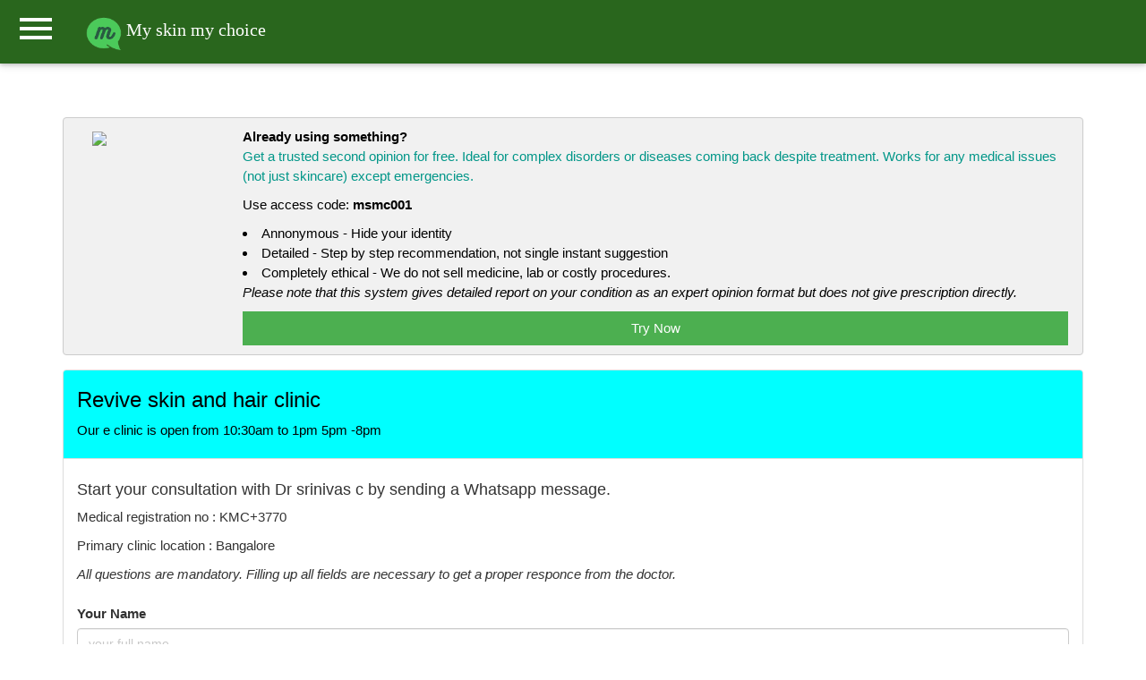

--- FILE ---
content_type: text/html; charset=UTF-8
request_url: https://myskinmychoice.com/consultation/consult.php?id=165&cond=Post%20herpetic%20neuralgia
body_size: 8439
content:

<!DOCTYPE html>
  <html>
    
     <head>
  <title>Online dermatologist consultation by Dr srinivas c  at Revive skin and hair clinic</title>
  <meta charset="utf-8">
  <meta name="keywords" content="Dermatologist near me, online skin clinic, best skin specialist online, best dermatologist in Bangalore"/>
  <meta name="description" content="Online dermatologist consultation by Dr srinivas c  at Revive skin and hair clinic"/>
  
  <meta name="viewport" content="width=device-width, initial-scale=1">
  <link rel="stylesheet" href="https://maxcdn.bootstrapcdn.com/bootstrap/3.4.0/css/bootstrap.min.css">
  <link rel="stylesheet" href="https://www.w3schools.com/w3css/4/w3.css">
  <script src="https://ajax.googleapis.com/ajax/libs/jquery/3.4.0/jquery.min.js"></script>
  <script src="https://maxcdn.bootstrapcdn.com/bootstrap/3.4.0/js/bootstrap.min.js"></script>
  <!-- Event snippet for wapp conversion page -->
<script>
  gtag('event', 'conversion', {'send_to': 'AW-710022626/-4GHCJbj17ACEOKryNIC'});
</script>

</head>
    
    <link rel="stylesheet" href="https://www.whatdx.com/prescripto/w3css/w3pro.css">
<link rel="stylesheet" href="https://www.whatdx.com/prescripto/w3css/w3.css">
<link rel="stylesheet" href="https://fonts.googleapis.com/icon?family=Material+Icons">


<script>
closeSidebar();
function openSidebar() {
  document.getElementById("mySidebar").style.display = "block";
}

function closeSidebar() {
  document.getElementById("mySidebar").style.display = "none";
}
</script>
<script type="text/javascript">
    (function(c,l,a,r,i,t,y){
        c[a]=c[a]||function(){(c[a].q=c[a].q||[]).push(arguments)};
        t=l.createElement(r);t.async=1;t.src="https://www.clarity.ms/tag/"+i;
        y=l.getElementsByTagName(r)[0];y.parentNode.insertBefore(t,y);
    })(window, document, "clarity", "script", "3x1m08qmaw");
</script>


<nav class="w3-sidebar w3-bar-block w3-card" id="mySidebar">
<div class="w3-container w3-theme">
  <span onclick="closeSidebar()" class="w3-button w3-display-topright w3-large">X</span>
  <br>
  <div class="w3-padding w3-center">
    <img class="w3-circle" src="https://myskinmychoice.com/image/msmc-hero-image.webp" alt="avatar" style="width:75%">
  </div>
</div>
<a class="w3-bar-item w3-button" href="https://myskinmychoice.com">Home</a>

<p class="w3-bar-item w3-button" onclick="document.getElementById('id25').style.display='block'" class="">About</p>
<p class="w3-bar-item w3-button" onclick="document.getElementById('id24').style.display='block'" class="">Pricing</p>
<p class="w3-bar-item w3-button" onclick="document.getElementById('id23').style.display='block'" class="">Contact</p>
<p class="w3-bar-item w3-button" onclick="document.getElementById('id26').style.display='block'" class="">Refund policy</p>

<a class="w3-bar-item w3-button" href="https://myskinmychoice.com/privacy-policy.html" target="_blank">Privacy</a><br>
<a class="w3-bar-item w3-button" href="https://myskinmychoice.com/terms.html" target="_blank">Terms of use</a><br>
<a class="w3-bar-item w3-button" href="https://myskinmychoice.com/blog/" target="_blank">Blog</a>
<hr>
<a class="w3-bar-item w3-button" href="https://myskinmychoice.com/join-as-dermatologist.php" target="_blank">Join as dermatologist</a><br>
<a class="w3-bar-item w3-button" href="https://myskinmychoice.com/join-as-author.php" target="_blank">Join as author</a><br>



</nav>

<header class="w3-bar w3-card no-print w3-text-white" style="background-color:#29661D">
  <button class="w3-bar-item material-icons w3-button w3-xxxlarge w3-hover-theme notranslate" onclick="openSidebar()">menu</button>
  <h4 class="w3-bar-item w3-cursive raleway"><a href="/"><img src="https://myskinmychoice.com/image/mlogo-1.png" alt="Lights" width="40"> My skin my choice</a></h4>

</header>
<style>


/*
.w3-theme-l5 {color:#000 !important; background-color:#f4faf7 !important}
.w3-theme-l4 {color:#000 !important; background-color:#dbf0e4 !important}
.w3-theme-l3 {color:#000 !important; background-color:#b8e0c9 !important}
.w3-theme-l2 {color:#000 !important; background-color:#94d1ae !important}
.w3-theme-l1 {color:#fff !important; background-color:#70c294 !important}
.w3-theme-d1 {color:#fff !important; background-color:#45a16d !important}
.w3-theme-d2 {color:#fff !important; background-color:#3d8f61 !important}
.w3-theme-d3 {color:#fff !important; background-color:#367d54 !important}
.w3-theme-d4 {color:#fff !important; background-color:#2e6b48 !important}
.w3-theme-d5 {color:#fff !important; background-color:#26593c !important}

.w3-theme-light {color:#000 !important; background-color:#f4faf7 !important}
.w3-theme-dark {color:#fff !important; background-color:#26593c !important}
.w3-theme-action {color:#fff !important; background-color:#26593c !important}

.w3-theme {color:#fff !important; background-color:#4eb37a !important}
.w3-text-theme {color:#4eb37a !important}
.w3-theme-border {border-color:#4eb37a !important}
.w3-hover-theme:hover {color:#fff !important; background-color:#4eb37a !important}

*/

.w3-theme-l5 {color:#000 !important; background-color:#f3fbf7 !important}
.w3-theme-l4 {color:#000 !important; background-color:#d6f1e4 !important}
.w3-theme-l3 {color:#000 !important; background-color:#aee4ca !important}
.w3-theme-l2 {color:#000 !important; background-color:#85d6af !important}
.w3-theme-l1 {color:#fff !important; background-color:#5dc995 !important}
.w3-theme-d1 {color:#fff !important; background-color:#36a26e !important}
.w3-theme-d2 {color:#fff !important; background-color:#309061 !important}
.w3-theme-d3 {color:#fff !important; background-color:#2a7e55 !important}
.w3-theme-d4 {color:#fff !important; background-color:#246c49 !important}
.w3-theme-d5 {color:#fff !important; background-color:#1e5a3d !important}

.w3-theme-light {color:#000 !important; background-color:#f3fbf7 !important}
.w3-theme-dark {color:#fff !important; background-color:#1e5a3d !important}
.w3-theme-action {color:#fff !important; background-color:#1e5a3d !important}

.w3-theme {color:#fff !important; background-color:#3db57a !important}
.w3-text-theme {color:#3db57a !important}
.w3-border-theme {border-color:#3db57a !important}

.w3-hover-theme:hover {color:#fff !important; background-color:#3db57a !important}
.w3-hover-text-theme:hover {color:#3db57a !important}
.w3-hover-border-theme:hover {border-color:#3db57a !important}


    iframe:focus { 
  outline: none;
}

iframe[seamless] { 
  display: block;
}
    .input-hidden {
  position: absolute;
  left: -9999px;
}

input[type=radio]:checked + label>img {
  border: 1px solid #fff;
  box-shadow: 0 0 3px 3px #090;
}

/* Stuff after this is only to make things more pretty */
input[type=radio] + label>img {
  border: 1px dashed #444;
  width: 250px;
  height: 150px;
  transition: 500ms all;
}

input[type=checkbox]:checked + label>img {
  border: 1px solid #00b368;
  box-shadow: 0 0 3px 3px #00b368;
}

/* Stuff after this is only to make things more pretty */
input[type=checkbox] + label>img {
  /*border: 1px solid #444;*/
  width: 250px;
  height: 150px;
  transition: 100ms all;
}
@media print
{    
    .no-print, .no-print *
    {
        display: none !important;
    }
}

.btn
{
    margin: 2px 2px;
}

.w3-dm {
  font-family: 'DM Sans', serif;
}
.footer {
  position: fixed;
  left: 0;
  bottom: 0;
  width: 100%;
  background-color: red;
  color: white;
  text-align: center;
}
a {
    text-decoration: none;
    
}
</style>
<script>
closeSidebar();
function openSidebar() {
  document.getElementById("mySidebar").style.display = "block";
}

function closeSidebar() {
  document.getElementById("mySidebar").style.display = "none";
}
</script>
    <style>
        
        button:focus { outline: none; }
            input:focus, textarea:focus, select:focus{
        outline: none;
    }
    </style>

    <body>
      <!--Import jQuery before materialize.js-->
      
      


<br></br>

<div class="container">
    
    <div class="w3-panel w3-row w3-round w3-border w3-light-grey">
  <div class="w3-col m2 w3-padding">
  <p><img src="https://getcaresteps.com/carestep_logo.png" style="width:80px"></p>
  </div>
  <div class="w3-col m10">
      <p></p>
    <p><b>Already using something?</b><br><span class="w3-text-teal">Get a trusted second opinion for free. Ideal for complex disorders or diseases coming back despite treatment. Works for any medical issues (not just skincare) except emergencies.</span></p>
    <p>Use access code: <b>msmc001</b></p>
    <li>Annonymous - Hide your identity</li>
    <li>Detailed - Step by step recommendation, not single instant suggestion</li>
    <li>Completely ethical - We do not sell medicine, lab or costly procedures.</li>
    <p><i>Please note that this system gives detailed report on your condition as an expert opinion format but does not give prescription directly.</i></p>
    <p><button onclick="secondop()" class="w3-button w3-green w3-hover-teal w3-block">Try Now</button></p></div>
  </div>
 <script>
   function secondop(){
       
    //bclick("sec_op_msmc");
    //alert("this service is not yet available in your location. Please use our regular whatsapp based service for now.");
    window.open("https://getcaresteps.com/?auth=msmc001","_blank");   
       
   }  
 </script>        
     
     <div class="panel panel-default">
         
      <div class="panel-heading" style="background-color:#00ffff;color:black"><h3>Revive skin and hair clinic</h3>
      
      <div id="google_translate_element" class="pull-right"></div><script type="text/javascript">
function googleTranslateElementInit() {
  new google.translate.TranslateElement({pageLanguage: 'en', layout: google.translate.TranslateElement.InlineLayout.SIMPLE}, 'google_translate_element');
}</script><script type="text/javascript" src="//translate.google.com/translate_a/element.js?cb=googleTranslateElementInit"></script>

      <p>Our e clinic is open from 10:30am to 1pm 
5pm -8pm</p>
      </div> 
      
     <div class="panel-body">
         
         
         
     
         
     <form action="process2.php" method="post" target="_blank">
        
        

          <h5>Start your consultation with Dr srinivas c by sending a Whatsapp message.</h5>
    <p>Medical registration no : KMC+3770</p>
    <p>Primary clinic location : Bangalore</p>
    <i>All questions are mandatory. Filling up all fields are necessary to get a proper responce from the doctor.</i>
  
    


      
       <br></br>
        
        <div class="form-group">
        <label for="Name">Your Name</label>
          <input placeholder="your full name" class="form-control" id="Name" type="text" name="Name" required="true" aria-required="true">
          
        </div>
        
        <div class="form-group">
        <label for="page">Patients age (in years)</label>
          <input placeholder="" id="page" class="form-control" type="number" name="page" onchange="moreq()" aria-required="true" required>
          
        </div>
     <div class="form-group">   
       <p><b>Choose your gender</b></p>
       <div class="radio">
      <label>
        <input name="gender" type="radio" id="male" checked value="male" onchange="moreq()"/>
        <span>male</span>
      </label>
    </div>
    <div class="radio">
      <label>
        <input name="gender" type="radio" id="female" value="female" onchange="moreq()"/>
        <span>female</span>
      </label>
    </div>
        <div class="radio">
      <label>
        <input name="gender" type="radio" id="others" value="others" onchange="moreq()"/>
        <span>others</span>
      </div>
    </p>
    </div>
    <br>
    
   <div class="form-group"> 
   <label>Did you see Dr srinivas c previously in a clinic?</label>
    <select id="doctor" name="doctor" onchange="ptype()" class="form-control">
      <option value="" disabled selected>Please choose one</option>
      <option value="yes">yes</option>
      <option value="no">no</option>
    </select>    
      </div>
      

  <br></br>
          <div id="oldpt" style="display:none;">
              

                <div class="form-group">
                    <label for="pid">Patient ID (leave blank if not available)</label>
          <input placeholder="" id="pid" class="form-control" type="text" name="pid">
          
        </div>
        
                <div class="form-group">
                    <label for="ldate">Last visit date</label>
          <input placeholder="Last visit date" id="ldate" type="date" name="ldate" class="form-control">
          
        </div>
        
                <div class="form-group">
                    <label for="cname">Name of clinic/pharmacy where you visited</label>
          <input placeholder="" id="cname" class="form-control" type="text" name="cname">
          
        </div>
        
        <div class="form-group">
            <label for="town">Name of town / city</label>
          <input placeholder="" id="town" class="form-control" type="text" name="town">
          
        </div>
        
                  <div class="form-group">
                      <label>How your condition changed since last visit</label>
    <select id="change" name="change" class="form-control">
      <option value="" disabled selected>Please choose one</option>
      <option value="1">Improved</option>
      <option value="2">Worsened</option>
      <option value="3">Stayed the same</option>
      
    </select>
    
  </div>
  
  </div>
  <div id="newpt" style="display:none;">
      
      <div class="form-group">
          <label>Select the condition that matches your problem most closely</label>
    <select id="attr" name="attr" onchange="moreq()" class="form-control">
      <option value="" disabled selected>Please choose one</option>
      <option value="a">acne/rash over face</option>
      <option value="b">psoriasis(diagnosed by a dermatologist)</option>
      <option value="c">Itchy rash</option>
      <option value="d">male sexual problem</option>
      <option value="e">black spot</option>
      <option value="f">white spot</option>
      <option value="g">hair loss</option>
      <option value="h">allergy/itching without fixed rash</option>
      <option value="i">mouth ulcer</option>
      <option value="k">strech mark</option>
      <option value="j">other</option>
      
      
    </select>
    
  </div>      
      
      
      <div class="form-group"> 
      <p>Mention if there is any symptom</p>
      <div class="checkbox">
      <label>
        <input type="checkbox" value="itch" name="symptom[]"/>
        itching
      </label>
    </div>
    <div class="checkbox">
      <label>
        <input type="checkbox" value="pain" name="symptom[]"/>
        pain
      </label>
    </div>
      </div>
      <br>
     <div class="form-group">
         <label for="loc">Mention all body locations for the lesion.</label>
          <input placeholder="" id="loc" class="form-control" type="text" name="loc">
          
          <i>e.g: face/head/chest. write multiple separated by comma.</i>
        </div> 
        
        <div class="form-group">
            <label>How long does the current episode persist?</label>
    <select id="onset" name="onset" class="form-control">
      <option value="" disabled selected>Please choose one</option>
      <option value="1">since birth</option>
      <option value="2">For years</option>
      <option value="3">few months</option>
      <option value="4">few weeks</option>
      <option value="5">few days or today only</option>
      
    </select>
    
    <i>Only consider the current episode. Not similar episodes in the past.</i>
  </div>
      
      

  <div class="form-group" id="newq">
      
  </div>
  </div>
  <script>
  function moreq(){
      var type = document.getElementById("attr").value;
      var gender = "";
      if(document.getElementById("male").checked){gender = "male";}
      else if(document.getElementById("female").checked){gender = "female";}
      else{gender = "others";}
      
      var age = document.getElementById("page").value;
      var onset = document.getElementById("onset").value;
      var loc = document.getElementById("loc").value;
      
       var query = "type="+type+"&gender="+gender+"&age="+age+"&onset="+onset+"&loc="+loc;
      var xmlhttp = new XMLHttpRequest();
xmlhttp.open("GET", "moreq.php?" + query, true);
xmlhttp.send();


        xmlhttp.onreadystatechange = function() {
            if (this.readyState == 4 && this.status == 200) {
                answer = this.responseText;

                document.getElementById("newq").innerHTML = answer;
                
                
            }
        };
      
  }
  

  function ptype(){
      
         var pid = document.getElementById("doctor").value; 
         
        if(pid=="yes")

{document.getElementById("oldpt").style.display = "block";
document.getElementById("newpt").style.display = "none";   
}
        else if(pid=="no"){document.getElementById("newpt").style.display = "block";
document.getElementById("oldpt").style.display = "none";}
        else {document.getElementById("oldpt").style.display = "block";
         document.getElementById("newpt").style.display = "none"; 
       }
  }
      </script>
      
      <div class="form-group" style="display:none">
          <input  id="docname" type="text" name="docname" value="Dr srinivas c">
          
          
                <div class="form-group" style="display:none">
          <input  id="docno" type="text" name="docno" value="919845134899">
          </div>
          
          <div class="form-group" style="display:none">
          <input  id="docid" type="text" name="docid" value="165">
          </div>
          
      </div>    
  

        
                <div class="form-group" style="display:none">
          <input placeholder="your email id" id="Name" type="email" class="validate" name="email">
          <label for="email">Your email</label>
          <span class="helper-text" data-error="Please enter a valid email id" data-success="Your prescription link will be sent to this email id">Please enter a validated email id. The prescription link will also be sent there.</span>
        </div>
        <div class="form-group"><p><b>Please add all the medicines you take or apply. e.g : <i>stamlo 5 at evening everyday</i></b></p><br>
                <a class="btn btn-primary"  name="admed" id="admed" onclick="admed()" style="background-color:#00ffff;color:black">Add medicine
    <span class="glyphicon glyphicon-plus"></span></a>
           <div>
        <div class="form-group">
            <div id="medq">
                
            </div>
            </div></div>
            <input id="mid" value="1" style="display:none;">
            </div>
            <script>
                function admed(){
                    
                    var mid = document.getElementById("mid").value;
                    mid = parseInt(mid);
                    var fid = "drug"+mid;
                    
                    var x = "<input type='text' value='' name='"+fid+"'><label for='"+fid+"'>Medicine no "+mid+"</label>";
                    var x = "<div class='form-group'><label for='"+fid+"'>Medicine no "+mid+"</label><input type='text' class='form-control' value='' name='"+fid+"'></div>";
                   
                    
                    var now = document.getElementById("mid").value;
                    now = parseInt(now);
                    var newv = now + 1;
                    document.getElementById("mid").value = newv;
                    
                    document.getElementById("medq").insertAdjacentHTML("beforeend",x);
                }
            </script>
            
                 <div class="form-group">
                     <label for="morbidity">Mention all other diseases you have.</label>
          <input placeholder="" id="morbidity" class="form-control" type="text" name="morbidity">
          
          <i>e.g: high bp/diabetes/pcod. write multiple separated by comma.</i>
        </div> 
        
                <div>
        <div class="form-group">
            <label for="anote">Additional note for doctor</label>
          <textarea id="anote" class="form-control" rows="5" name="anote">I am suffering from Post herpetic neuralgia</textarea>
          <i>Mention additional info about your problem.</i>
          
        </div>
        
        <div class="form-group">
          <input  id="docno" type="number" name="pwap" value="91" class="form-control" minlength="12" min='100000000000' aria-required="true" required>
          <i>Mention your 10 digit WhatsApp no along with country code (total should be 12). If from india, start with 91(already set)</i>
          </div>
        
            <div class="checkbox">
      <label>
        <input type="checkbox" onclick="f2()" name="haha" value="1" id="agreement" required="" aria-required="true"/>
        I understand and agree to <a data-toggle="modal" href="#modal1">Consultation disclaimer</a>
      </label><br>
      <span><i>Please check this box to proceed</i></span>
    </div>
      <!-- Modal Trigger -->
  

  <!-- Modal -->
<div id="modal1" class="modal fade" role="dialog">
  <div class="modal-dialog">

    <!-- Modal content-->
    <div class="modal-content">
      <div class="modal-header">
        <button type="button" class="close" data-dismiss="modal">&times;</button>
        <h4 class="modal-title">Disclaimer</h4>
      </div>
      <div class="modal-body">
              <h4>Disclaimer</h4>
      <p> I am  on good faith allowing my doctor to examine my images and treat me. I agree that online consultation has many limitations; but due to ease(save money as no traveling cost, save time as no traveling/waiting, no loss of my day to day work, can pay online, prescription is always legible) of the procedure (online consultation) I am giving consent for treatment. As online consultation done through personal mobile phone the onus of diligently protecting my data including images does not implies to the doctor or the company. My data including images can be used for scientific presentation in medical conference, seminar, meetings or research purposes to increase/promote medical knowledge though my identity should not be disclosed.</p>
      <p>I understand that multiple drugs can interact among themselves. I hereby declare that I have given full and correct information about all the medicine I take in any form and for any condition in the appropriate place.</p>
      </div>
      <div class="modal-footer">
        <button type="button" class="btn btn-default" data-dismiss="modal">Close</button>
      </div>
    </div>

  </div>
</div>
        <br>
        <button class="btn btn-success" type="submit" name="action" id="button1" style="display:none;background-color:#00ffff;color:black">Prepare query
    <span class="glyphicon glyphicon-send"></span>
  </button>
  <script>

  

  
function f2(){

var agree = document.getElementById("agreement");
 

if(agree.checked==true){
    document.getElementById('button1').style.display = 'block';
    
} 
else if (agree.checked===false) {
     document.getElementById('button1').style.display = 'none';
}
}


  </script>
      
    </form>
    
  
  
  </div></div></div></div>
  
  
  <script>
        document.addEventListener('DOMContentLoaded', function() {
    var elems = document.querySelectorAll('select');
    var instances = M.FormSelect.init(elems, options);
  });

  // Or with jQuery


  </script>

  </html>
  <br>

<div id="id23" class="w3-modal">
 <div class="w3-modal-content w3-card-4 w3-animate-zoom">
  <header class="w3-container w3-teal"> 
   <span onclick="document.getElementById('id23').style.display='none'" 
   class="w3-button w3-teal w3-xlarge w3-display-topright">&times;</span>
   <h2>Contact us</h2>
  </header>

  <div id="contact" class="w3-container">
   
   <h4>Whatdx</h4>
<p>32/1A Srish chandra chowdhury lane
700002, Kolkata</p>

<p>You may reach us through</p>
<p>Email : <a href="mailto:dipayan@whatdx.com"><span class="w3-text-green">dipayan@whatdx.com</span></a></p>
 <p>Alternate email : <a href="mailto:undefined.santaaaaa@gmail.com"><span class="w3-text-green">undefined.santaaaaa@gmail.com</span></a> </p>
<p>Whatsapp : <span class="w3-text-blue">8016519293</span></p>
</p>
  </div>

  <div class="w3-container w3-light-grey w3-padding">
      
 
   <button class="w3-button w3-right w3-white w3-border" 
   onclick="document.getElementById('id23').style.display='none'">Close</button>
  </div>
 </div>
</div>


<div id="id24" class="w3-modal">
 <div class="w3-modal-content w3-card-4 w3-animate-zoom">
  <header class="w3-container w3-teal"> 
   <span onclick="document.getElementById('id24').style.display='none'" 
   class="w3-button w3-teal w3-xlarge w3-display-topright">&times;</span>
   <h2>Pricing</h2>
  </header>

  <div id="Pricing" class="w3-container">
   
   <p>Regular pricing is <del class="w3-text-grey">399</del> 149 INR for Indian patients (5 USD for international patients). However, it may vary due to certain factors.</p>
   <p>We have no fixed pricing for partner doctors (in case, we refer you to someone). Because, each doctor in our partner network can set his/her own fee. If the doctor wants, he/she can provide the consultation for free as well.</p>
  </div>

  <div class="w3-container w3-light-grey w3-padding">
      
 
   <button class="w3-button w3-right w3-white w3-border" 
   onclick="document.getElementById('id24').style.display='none'">Close</button>
  </div>
 </div>
</div>


<div id="id25" class="w3-modal">
 <div class="w3-modal-content w3-card-4 w3-animate-zoom">
  <header class="w3-container w3-teal"> 
   <span onclick="document.getElementById('id25').style.display='none'" 
   class="w3-button w3-teal w3-xlarge w3-display-topright">&times;</span>
   <h2>About us</h2>
  </header>

  <div id="about us" class="w3-container w3-text-black">
   
   <p>Myskinmychoice is a tele-dermatology service that connects you with a qualified dermatologist through whatsapp.</p>
<p><b>How does it work ?</b></p>
<p><span class='w3-text-green'><i class='fas fa-check-circle w3-large'></i></span> Send your request in WhatsApp and follow the instructions.</p>
<p><span class='w3-text-green'><i class='fas fa-check-circle w3-large'></i></span> If your problem can be solved online, the dermatologist will chat with you and will send you a prescription link.</p>
<p><span class='w3-text-green'><i class='fas fa-check-circle w3-large'></i></span> You need to pay the consultation fee to view the prescription.</p>
  </div>

  <div class="w3-container w3-light-grey w3-padding">
      
 
   <button class="w3-button w3-right w3-white w3-border" 
   onclick="document.getElementById('id25').style.display='none'">Close</button>
  </div>
 </div>
</div>

<div id="id26" class="w3-modal">
 <div class="w3-modal-content w3-card-4 w3-animate-zoom">
  <header class="w3-container w3-teal"> 
   <span onclick="document.getElementById('id26').style.display='none'" 
   class="w3-button w3-teal w3-xlarge w3-display-topright">&times;</span>
   <h2>Cancellation / Refund policy</h2>
  </header>

  <div id="suggestion" class="w3-container">
   
   <p><span class='w3-text-green'><i class='fas fa-check-circle w3-large'></i></span> Medical consultation is not a tangible good and therefore not refundable. However, if you are not satisfied with a particular doctor after consultation you should let us know by <a href="mailto:undefined.santaaaaa@gmail.com"><span class="w3-text-green">email</span></a> or <a href="https://api.whatsapp.com/send?phone=918016519293&text=I have some query regarding my skin my choice services."><span class="w3-text-indigo">whatsapp</span></a>.<br></br>

<span class='w3-text-green'><i class='fas fa-check-circle w3-large'></i></span> In certain cases, when you have paid the consultation fees , but unable to view the prescription, you should contact your doctor as soon as possible. We have a transparent system to handle such disputes at the back-end and the issue should be solved without much delay.<br></br>

<span class='w3-text-green'><i class='fas fa-check-circle w3-large'></i></span> If you already have informed your doctor about any payment dispute but he/she did not take any action within 3 days, you may directly contact us also by sending an email to : <br></br>

<a href="mailto:ndefined.santaaaaa@gmail.com"><span class="w3-text-green">undefined.santaaaaa@gmail.com</span></a><br></br>
<span class='w3-text-green'><i class='fas fa-check-circle w3-large'></i></span> Mention the following things in your email to speed up your review process.<br>
1. Your name<br>
2. Doctors name<br>
3. Date of consultation date.<br>
4. Transaction ID (optional) : If it was a failed transaction, you may be able to see it in the page where you were redirected immediately after the payment.<br>
5. Your order no (As we use PayTM payment gateway, you should be able to see your order ID from your payTM app → Go to menu → My orders → Find the order details (merchent name should be my skin my choice ) → Get order no. (it starts with ORDS)<br>
</p>
  </div>

  <div class="w3-container w3-light-grey w3-padding">
      
 
   <button class="w3-button w3-right w3-white w3-border" 
   onclick="document.getElementById('id26').style.display='none'">Close</button>
  </div>
 </div>
</div>


<div class="w3-container w3-center w3-text-white no-print" style="background-color:#29661D">
  <p><b>Disclaimer:</b> Online consultation in any form is not a replacement of an actual visit to a dermatologist, nor that is intended for. To stay updated with our service, like our <a href="https://www.facebook.com/myskinmychoice1" class="w3-text-pale-green"><u>facebook page</u></a>, or for any query/suggestion send a whatsapp to 9932575251.</p>
 <p><a href="https://myskinmychoice.com/privacy-policy.html" target="_blank">Privacy</a> | <a href="https://myskinmychoice.com/terms.html" target="_blank">Terms of use</a> | <a href="https://myskinmychoice.com/blog/" target="_blank">Blog</a> | <span onclick="document.getElementById('id25').style.display='block'" class="">About</span> | <span onclick="document.getElementById('id24').style.display='block'" class="">Pricing</span> | <span onclick="document.getElementById('id23').style.display='block'" class="">Contact</span> | <span onclick="document.getElementById('id26').style.display='block'" class="">Refund policy</span></p>
 <p><a href="https://myskinmychoice.com/join-as-dermatologist.php" target="_blank">Join as dermatologist</a> | <a href="https://myskinmychoice.com/join-as-author.php" target="_blank">Join as author</a></p>
 
 <div class="fb-share-button" data-href="https://myskinmychoice.com" data-layout="button" data-size="large"><a target="_blank" href="https://www.facebook.com/sharer/sharer.php?u=https%3A%2F%2Fmyskinmychoice.com%2F&amp;src=sdkpreparse" class="fb-xfbml-parse-ignore">Share</a></div>
 <p></p>
 <span id="siteseal"><script async type="text/javascript" src="https://seal.godaddy.com/getSeal?sealID=OzDYdtaHlmExTtFgKlZMQWsCoJm5aDowlnD3ubyvMqZ6idbbsXUBhGVFroTk"></script></span>
  <p>&copy; 2024 by <a href="https://whatdx.com" target="_blank">whatdx.com</a></p>
  




</div>
<!-- Global site tag (gtag.js) - Google Ads: 710022626 -->
<script async src="https://www.googletagmanager.com/gtag/js?id=AW-710022626"></script>
<script>
  window.dataLayer = window.dataLayer || [];
  function gtag(){dataLayer.push(arguments);}
  gtag('js', new Date());

  gtag('config', 'AW-710022626');
</script>

<!-- Global site tag (gtag.js) - Google Analytics -->
<script async src="https://www.googletagmanager.com/gtag/js?id=UA-109607283-3"></script>
<script>
  window.dataLayer = window.dataLayer || [];
  function gtag(){dataLayer.push(arguments);}
  gtag('js', new Date());

  gtag('config', 'UA-109607283-3');
  gtag('config', 'AW-710022626');
  
</script>

<!-- Begin Inspectlet Asynchronous Code
<script type="text/javascript">
(function() {
window.__insp = window.__insp || [];
__insp.push(['wid', 1040664330]);
var ldinsp = function(){
if(typeof window.__inspld != "undefined") return; window.__inspld = 1; var insp = document.createElement('script'); insp.type = 'text/javascript'; insp.async = true; insp.id = "inspsync"; insp.src = ('https:' == document.location.protocol ? 'https' : 'http') + '://cdn.inspectlet.com/inspectlet.js?wid=1040664330&r=' + Math.floor(new Date().getTime()/3600000); var x = document.getElementsByTagName('script')[0]; x.parentNode.insertBefore(insp, x); };
setTimeout(ldinsp, 0);
})();
</script>
 -->
<!-- End Inspectlet Asynchronous Code -->
<!--
<link rel="stylesheet" type="text/css" href="//cdnjs.cloudflare.com/ajax/libs/cookieconsent2/3.1.0/cookieconsent.min.css" />
<script src="//cdnjs.cloudflare.com/ajax/libs/cookieconsent2/3.1.0/cookieconsent.min.js"></script>
<script>
window.addEventListener("load", function(){
window.cookieconsent.initialise({
  "palette": {
    "popup": {
      "background": "#1d8a8a"
    },
    "button": {
      "background": "#62ffaa"
    }
  },
  "content": {
    "message": "This website uses cookies to give you best experience. To continue using this site, you agree to that policy."
  }
})});
</script>
-->